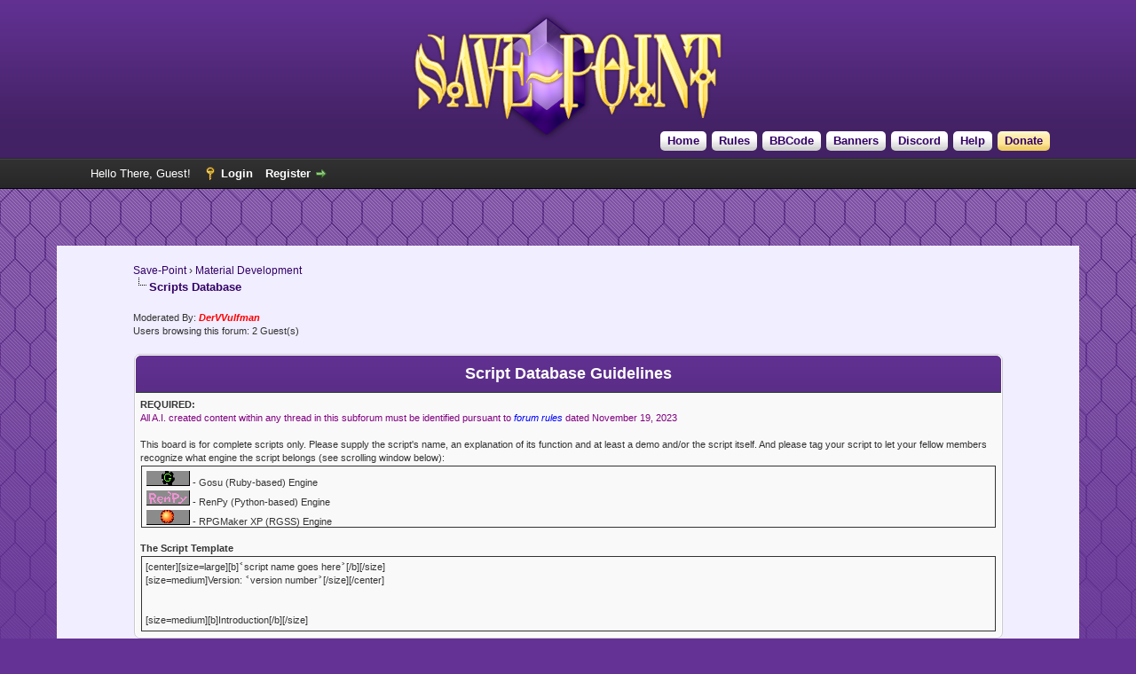

--- FILE ---
content_type: text/html; charset=UTF-8
request_url: https://www.save-point.org/forum-39-page-13.html
body_size: 7622
content:
<!DOCTYPE html PUBLIC "-//W3C//DTD XHTML 1.0 Transitional//EN" "http://www.w3.org/TR/xhtml1/DTD/xhtml1-transitional.dtd">
<html xml:lang="en" lang="en" xmlns="http://www.w3.org/1999/xhtml">
<head>
<title>Save-Point - Scripts Database </title>

<link rel="alternate" type="application/rss+xml" title="Latest Threads (RSS 2.0)" href="https://www.save-point.org/syndication.php" />
<link rel="alternate" type="application/atom+xml" title="Latest Threads (Atom 1.0)" href="https://www.save-point.org/syndication.php?type=atom1.0" />
<meta http-equiv="Content-Type" content="text/html; charset=UTF-8" />
<meta http-equiv="Content-Script-Type" content="text/javascript" />
<script type="text/javascript" src="https://www.save-point.org/jscripts/jquery.js?ver=1823"></script>
<script type="text/javascript" src="https://www.save-point.org/jscripts/jquery.plugins.min.js?ver=1821"></script>
<script type="text/javascript" src="https://www.save-point.org/jscripts/general.js?ver=1827"></script>

<link type="text/css" rel="stylesheet" href="https://www.save-point.org/cache/themes/theme70/global.min.css?t=1741380378" />
<link type="text/css" rel="stylesheet" href="https://www.save-point.org/cache/themes/theme70/star_ratings.min.css?t=1741188801" />
<link type="text/css" rel="stylesheet" href="https://www.save-point.org/cache/themes/theme70/thread_status.min.css?t=1741193289" />
<link type="text/css" rel="stylesheet" href="https://www.save-point.org/cache/themes/theme1/css3.min.css?t=1751141388" />

<script type="text/javascript">
<!--
	lang.unknown_error = "An unknown error has occurred.";
	lang.confirm_title = "Please Confirm";
	lang.expcol_collapse = "[-]";
	lang.expcol_expand = "[+]";
	lang.select2_match = "One result is available, press enter to select it.";
	lang.select2_matches = "{1} results are available, use up and down arrow keys to navigate.";
	lang.select2_nomatches = "No matches found";
	lang.select2_inputtooshort_single = "Please enter one or more character";
	lang.select2_inputtooshort_plural = "Please enter {1} or more characters";
	lang.select2_inputtoolong_single = "Please delete one character";
	lang.select2_inputtoolong_plural = "Please delete {1} characters";
	lang.select2_selectiontoobig_single = "You can only select one item";
	lang.select2_selectiontoobig_plural = "You can only select {1} items";
	lang.select2_loadmore = "Loading more results&hellip;";
	lang.select2_searching = "Searching&hellip;";

	var templates = {
		modal: '<div class=\"modal\">\
	<div style=\"overflow-y: auto; max-height: 400px;\">\
		<table border=\"0\" cellspacing=\"0\" cellpadding=\"5\" class=\"tborder\">\
			<tr>\
				<td class=\"thead\"><strong>__title__</strong></td>\
			</tr>\
			<tr>\
				<td class=\"trow1\">__message__</td>\
			</tr>\
			<tr>\
				<td class=\"tfoot\">\
					<div style=\"text-align: center\" class=\"modal_buttons\">__buttons__</div>\
				</td>\
			</tr>\
		</table>\
	</div>\
</div>',
		modal_button: '<input type=\"submit\" class=\"button\" value=\"__title__\"/>&nbsp;'
	};

	var cookieDomain = ".save-point.org";
	var cookiePath = "/";
	var cookiePrefix = "";
	var cookieSecureFlag = "1";
	var deleteevent_confirm = "Are you sure you want to delete this event?";
	var removeattach_confirm = "Are you sure you want to remove the selected attachment from this post?";
	var loading_text = 'Loading. <br />Please Wait&hellip;';
	var saving_changes = 'Saving changes&hellip;';
	var use_xmlhttprequest = "1";
	var my_post_key = "19db7e28c064f70b0246b0bec8620d3e";
	var rootpath = "https://www.save-point.org";
	var imagepath = "https://www.save-point.org/images";
  	var yes_confirm = "Yes";
	var no_confirm = "No";
	var MyBBEditor = null;
	var spinner_image = "https://www.save-point.org/images/spinner.gif";
	var spinner = "<img src='" + spinner_image +"' alt='' />";
	var modal_zindex = 9999;
// -->
</script>


<link rel="alternate" type="application/rss+xml" title="Latest Threads in Scripts Database (RSS 2.0)" href="https://www.save-point.org/syndication.php?fid=39" />
<link rel="alternate" type="application/atom+xml" title="Latest Threads in Scripts Database (Atom 1.0)" href="https://www.save-point.org/syndication.php?type=atom1.0&amp;fid=39" />

<script type="text/javascript">
<!--
	lang.no_new_posts = "Forum Contains No New Posts";
	lang.click_mark_read = "Click to mark this forum as read";
	lang.inline_edit_description = "(Click and hold to edit)";
	lang.post_fetch_error = "There was an error fetching the posts.";
// -->
</script>
<!-- jeditable (jquery) -->
<script type="text/javascript" src="https://www.save-point.org/jscripts/jeditable/jeditable.min.js"></script>
<script type="text/javascript" src="https://www.save-point.org/jscripts/inline_edit.js?ver=1821"></script>
</head>
<body>

<div id="container">
		<a name="top" id="top"></a>
		<div id="header">
			<div id="logo">
				<div class="wrapper">
					<a href="https://www.save-point.org/index.php"><img src="https://www.save-point.org/images/themes/logo.png" alt="Save-Point" title="Save-Point" /></a>
					<ul class="menu top_links">
    					<li><a href="https://www.save-point.org" class="Home">Home</a></li>
    					<li><a href="https://www.save-point.org/misc.php?action=help&hid=8" class="Rules">Rules</a></li>
    					<li><a href="https://www.save-point.org/misc.php?action=help&hid=9" class="BBCode">BBCode</a></li>
    					<li><a href="https://www.save-point.org/misc.php?action=help&hid=10" class="Banners">Banners</a></li>
    					<li><a href="https://discord.gg/e6GuF54T32" class="Discord">Discord</a></li>
    					
    					
    					
    					<li><a href="https://www.save-point.org/misc.php?action=help" class="help">Help</a></li>
<li><a href="https://www.save-point.org/misc.php?action=help&hid=11" class="KoFi">Donate</a></li>
					</ul>
				</div>
			</div>
			<div id="panel">
				<div class="upper">
					<div class="wrapper">
						
						
						<!-- Continuation of div(class="upper") as opened in the header template -->
						<span class="welcome">Hello There, Guest! <a href="https://www.save-point.org/member.php?action=login" onclick="$('#quick_login').modal({ fadeDuration: 250, keepelement: true, zIndex: (typeof modal_zindex !== 'undefined' ? modal_zindex : 9999) }); return false;" class="login">Login</a> <a href="https://www.save-point.org/member.php?action=register" class="register">Register</a></span>
					</div>
				</div>
				<div class="modal" id="quick_login" style="display: none;">
					<form method="post" action="https://www.save-point.org/member.php">
						<input name="action" type="hidden" value="do_login" />
						<input name="url" type="hidden" value="" />
						<input name="quick_login" type="hidden" value="1" />
						<input name="my_post_key" type="hidden" value="19db7e28c064f70b0246b0bec8620d3e" />
						<table width="100%" cellspacing="0" cellpadding="5" border="0" class="tborder">
							<tr>
								<td class="thead" colspan="2"><strong>Login</strong></td>
							</tr>
							
<tr>
	<td class="trow1" width="25%"><strong>Username:</strong></td>
	<td class="trow1"><input name="quick_username" id="quick_login_username" type="text" value="" class="textbox initial_focus" /></td>
</tr>
<tr>
	<td class="trow2"><strong>Password:</strong></td>
	<td class="trow2">
		<input name="quick_password" id="quick_login_password" type="password" value="" class="textbox" /><br />
		<a href="https://www.save-point.org/member.php?action=lostpw" class="lost_password">Lost Password?</a>
	</td>
</tr>
<tr>
	<td class="trow1">&nbsp;</td>
	<td class="trow1 remember_me">
		<input name="quick_remember" id="quick_login_remember" type="checkbox" value="yes" class="checkbox" checked="checked" />
		<label for="quick_login_remember">Remember me</label>
	</td>
</tr>
<tr>
	<td class="trow2" colspan="2">
		<div align="center"><input name="submit" type="submit" class="button" value="Login" /></div>
	</td>
</tr>

						</table>
					</form>
				</div>
				<script type="text/javascript">
					$("#quick_login input[name='url']").val($(location).attr('href'));
				</script>

					<!-- </div> in header_welcomeblock_member and header_welcomeblock_guest -->
				<!-- </div> in header_welcomeblock_member and header_welcomeblock_guest -->
			</div>
		</div>
		<div id="content">
			<div class="wrapper">
				
				
				
				
				
				
				
				

<div class="navigation">

<a href="https://www.save-point.org/index.php">Save-Point</a>
&rsaquo;


<a href="forum-8.html">Material Development</a>

<br /><img src="https://www.save-point.org/images/nav_bit.png" alt="" />

<span class="active">Scripts Database</span>

</div>

				<br />


<span class="smalltext">Moderated By: <strong><a href="user-5.html"><span style="color: red;"><strong><em>DerVVulfman</em></strong></span></a></strong></span><br />


<span class="smalltext">Users browsing this forum: 2 Guest(s)</span><br />


<br />
<table border="0" cellspacing="0" cellpadding="5" class="tborder tfixed">
<tr>
<td class="thead"><strong><div align="center"><font size="4"><strong>Script Database Guidelines</strong></font></div></strong></td>
</tr>
<tr>
<td class="trow1 scaleimages"><span class="smalltext"><span style="font-weight: bold;" class="mycode_b">REQUIRED:</span><br />
<span style="color: purple;" class="mycode_color">All A.I. created content within any thread in this subforum must be identified pursuant to</span> <a href="https://www.save-point.org/misc.php?action=help&amp;hid=8" target="_blank" rel="noopener" class="mycode_url"><span style="font-style: italic;" class="mycode_i"><span style="color: blue;" class="mycode_color">forum rules</span></span></a> <span style="color: purple;" class="mycode_color">dated November 19, 2023</span><br />
<br />
This board is for complete scripts only.  Please supply the script's name, an explanation of its function and at least a demo and/or the script itself. And please tag your script to let your fellow members recognize what engine the script belongs (see scrolling window below):<br />
<div style="height:60px; border:1px solid; padding:4px; margin:1px; overflow:auto;"><img src="https://save-point.org/images/prefix_icons//Proj-Gosu.png" /> - Gosu (Ruby-based) Engine<br />
<img src="https://save-point.org/images/prefix_icons//Scr-RenPy.png" /> - RenPy (Python-based) Engine<br />
<img src="https://save-point.org/images/prefix_icons//Scr-XP.png" /> - RPGMaker XP (RGSS) Engine<br />
<img src="https://save-point.org/images/prefix_icons//Scr-VX.png" /> - RPGMaker VX (RGSS2) Engine<br />
<img src="https://save-point.org/images/prefix_icons//Scr-XA.png" /> - RPGMaker VX Ace (RGSS3) Engine<br />
<img src="https://save-point.org/images/prefix_icons//Tool_HChest.png" /> - HiddenChest (RGSS1-3) Engine</div>
<br />
<b>The Script Template</b><br />
<div style="height:75px; border:1px solid; padding:4px; margin:1px; overflow:auto;">&#91;center&#93;&#91;size=large&#93;&#91;b&#93;˂script name goes here˃&#91;/b&#93;&#91;/size&#93;<br />
&#91;size=medium&#93;Version: ˂version number˃&#91;/size&#93;&#91;/center&#93;<br />
<br />
<br />
&#91;size=medium&#93;&#91;b&#93;Introduction&#91;/b&#93;&#91;/size&#93;<br />
<br />
˂Post a short description of your script here, what it does and possibly how.˃<br />
<br />
<br />
&#91;size=medium&#93;&#91;b&#93;Features&#91;/b&#93;&#91;/size&#93;<br />
˂Post a bulleted list of features here. This section is optional.˃<br />
&#91;list&#93;&#91;*&#93;˂feature one˃&#91;*&#93;˂feature two˃&#91;*&#93;˂feature three˃&#91;/list&#93;<br />
<br />
<br />
&#91;size=medium&#93;&#91;b&#93;Screenshots&#91;/b&#93;&#91;/size&#93;<br />
<br />
˂Post screenshots of the script in action here. If the purpose of the script is not obvious from a single screenshot, try storyboarding the function of the script with screenshots. If screenshots cannot be taken of the system in action, please say so to prevent people from asking.˃<br />
<br />
<br />
&#91;size=medium&#93;&#91;b&#93;Demo&#91;/b&#93;&#91;/size&#93;<br />
<br />
˂Post a link to a demo of the script, if one is available. This section is optional if you have the actual script posted, but highly recomended for moderately to highly complex scripts.˃<br />
<br />
<br />
&#91;size=medium&#93;&#91;b&#93;Script&#91;/b&#93;&#91;/size&#93;<br />
<br />
˂Paste the actual code here, using the CODE tag. This section is optional if you have a demo, but highly recommended for simple to moderately complex scripts.˃<br />
<br />
&#91;spoiler="script"&#93;&#91;code&#93;˂script˃&#91;/code&#93;&#91;/spoiler&#93;<br />
<br />
<br />
&#91;size=medium&#93;&#91;b&#93;Instructions&#91;/b&#93;&#91;/size&#93;<br />
<br />
˂Place detailed instructions for using, setting up, and/or installing the script here. Any database changes, naming conventions, or event command script code should go here. Also include any resources, such as graphics, the script may need. Screenshots are helpful, but not necessary.˃<br />
<br />
<br />
&#91;size=medium&#93;&#91;b&#93;FAQ&#91;/b&#93;&#91;/size&#93;<br />
<br />
˂This section can be added later, to answer frequently asked questions in the thread and hopefully keep them from being asked again.˃<br />
<br />
<br />
&#91;size=medium&#93;&#91;b&#93;Compatibility&#91;/b&#93;&#91;/size&#93;<br />
<br />
˂Post any known compatibility issues, such as if this script is SDK compliant, what scripts you know it is compatible or incompatible with, and possibly what methods it alters. This section is optional.˃<br />
<br />
<br />
&#91;size=medium&#93;&#91;b&#93;Credits and Thanks&#91;/b&#93;&#91;/size&#93;<br />
<br />
˂If you're using graphics made or scripts written by others, or have someone to thank, do it here. This section is optional if you have no one to mention.˃<br />
<br />
<br />
&#91;size=medium&#93;&#91;b&#93;Author's Notes&#91;/b&#93;&#91;/size&#93;<br />
<br />
˂Anything in general you want to add about the script, the design process, upcoming releases, differences since the last version, etc. should go here. This section is optional.˃<br />
<br />
<br />
&#91;size=medium&#93;&#91;b&#93;Terms and Conditions&#91;/b&#93;&#91;/size&#93;<br />
<br />
˂Place any required limitations, permissions and/or requirements for the use of the script here. Any conventions such as 'Free for Commercial Use', 'Not intended for Commercial Use', must include scripter's name and/or url, or the script being an exclusive to a forum/forums should go here.˃</div></span></td>
</tr>
</table>
<br />


<table border="0" cellspacing="0" cellpadding="5" class="tborder">
<tr>
<td class="thead" colspan="5" align="center"><strong>Forums in 'Scripts Database'</strong></td>
</tr>
<tr>
<td class="tcat" width="2%">&nbsp;</td>
<td class="tcat" width="59%"><span class="smalltext"><strong>Forum</strong></span></td>
<td class="tcat" width="7%" align="center" style="white-space: nowrap"><span class="smalltext"><strong>Threads</strong></span></td>
<td class="tcat" width="7%" align="center" style="white-space: nowrap"><span class="smalltext"><strong>Posts</strong></span></td>
<td class="tcat" width="15%" align="center"><span class="smalltext"><strong>Last Post</strong></span></td>
</tr>

<tr>
<td class="trow1" align="center" width="1"><span class="forum_status forum_off ajax_mark_read" title="Forum Contains No New Posts" id="mark_read_113"></span></td>
<td class="trow1">
<strong><a href="forum-113.html">C++ and SFML Code</a></strong><div class="smalltext">
<br />Moderated By: <a href="user-5.html">DerVVulfman</a>
</div>
</td>
<td class="trow1" align="center" style="white-space: nowrap">0</td>
<td class="trow1" align="center" style="white-space: nowrap">0</td>
<td class="trow1" align="right" style="white-space: nowrap">
<div style="text-align: center;">Never</div>
</td>
</tr>

<tr>
<td class="trow2" align="center" width="1"><span class="forum_status forum_on ajax_mark_read" title="Forum Contains New Posts" id="mark_read_114"></span></td>
<td class="trow2">
<strong><a href="forum-114.html">Gosu (Ruby-based) Engine</a></strong><div class="smalltext">
<br />Moderated By: <a href="user-5.html">DerVVulfman</a>
</div>
</td>
<td class="trow2" align="center" style="white-space: nowrap">3</td>
<td class="trow2" align="center" style="white-space: nowrap">5</td>
<td class="trow2" align="right" style="white-space: nowrap">
<span class="smalltext">
<a href="thread-9075-lastpost.html" title="KUnits Gosu"><strong>KUnits Gosu</strong></a>
<br />09-03-2024, 06:29 AM<br />by <a href="https://www.save-point.org/user-1471.html">kyonides</a></span>
</td>
</tr>

<tr>
<td class="trow1" align="center" width="1"><span class="forum_status forum_on ajax_mark_read" title="Forum Contains New Posts" id="mark_read_118"></span></td>
<td class="trow1">
<strong><a href="forum-118.html">HiddenChest (RGSS1-3) Engine</a></strong><div class="smalltext">
<br />Moderated By: <a href="user-5.html">DerVVulfman</a>
</div>
</td>
<td class="trow1" align="center" style="white-space: nowrap">9</td>
<td class="trow1" align="center" style="white-space: nowrap">20</td>
<td class="trow1" align="right" style="white-space: nowrap">
<span class="smalltext">
<a href="thread-8957-lastpost.html" title="ClickableWindows"><strong>ClickableWindows</strong></a>
<br />01-12-2026, 03:58 AM<br />by <a href="https://www.save-point.org/user-1471.html">kyonides</a></span>
</td>
</tr>

<tr>
<td class="trow2" align="center" width="1"><span class="forum_status forum_on ajax_mark_read" title="Forum Contains New Posts" id="mark_read_115"></span></td>
<td class="trow2">
<strong><a href="forum-115.html">RenPy (Python-based) Engine</a></strong><div class="smalltext">
<br />Moderated By: <a href="user-5.html">DerVVulfman</a>
</div>
</td>
<td class="trow2" align="center" style="white-space: nowrap">1</td>
<td class="trow2" align="center" style="white-space: nowrap">4</td>
<td class="trow2" align="right" style="white-space: nowrap">
<span class="smalltext">
<a href="thread-7698-lastpost.html" title="Fighting for a New World Sideview ATB"><strong>Fighting for a New World ...</strong></a>
<br />06-24-2020, 11:10 PM<br />by <a href="https://www.save-point.org/user-5699.html">TsunamiJurai</a></span>
</td>
</tr>

<tr>
<td class="trow1" align="center" width="1"><span class="forum_status forum_on ajax_mark_read" title="Forum Contains New Posts" id="mark_read_116"></span></td>
<td class="trow1">
<strong><a href="forum-116.html">RPGMaker XP (RGSS) Engine</a></strong><div class="smalltext">
<br />Moderated By: <a href="user-5.html">DerVVulfman</a>
</div>
</td>
<td class="trow1" align="center" style="white-space: nowrap">979</td>
<td class="trow1" align="center" style="white-space: nowrap">5,965</td>
<td class="trow1" align="right" style="white-space: nowrap">
<span class="smalltext">
<a href="thread-8705-lastpost.html" title="Ah-sung's Paperdoll"><strong>Ah-sung's Paperdoll</strong></a>
<br />01-20-2026, 03:03 AM<br />by <a href="https://www.save-point.org/user-5.html">DerVVulfman</a></span>
</td>
</tr>

<tr>
<td class="trow2" align="center" width="1"><span class="forum_status forum_on ajax_mark_read" title="Forum Contains New Posts" id="mark_read_117"></span></td>
<td class="trow2">
<strong><a href="forum-117.html">RPGMaker VX/VXAce (RGSS2/3) Engines</a></strong><div class="smalltext">
<br />Moderated By: <a href="user-5.html">DerVVulfman</a>
</div>
</td>
<td class="trow2" align="center" style="white-space: nowrap">443</td>
<td class="trow2" align="center" style="white-space: nowrap">769</td>
<td class="trow2" align="right" style="white-space: nowrap">
<span class="smalltext">
<a href="thread-9685-lastpost.html" title="Knives VX + ACE"><strong>Knives VX + ACE</strong></a>
<br />12-25-2025, 01:05 AM<br />by <a href="https://www.save-point.org/user-1471.html">kyonides</a></span>
</td>
</tr>

</table>
<br />


<div class="float_left">
	
</div>
<div class="float_right">
	
</div>
<table border="0" cellspacing="0" cellpadding="5" class="tborder clear">
	<tr>
		<td class="thead" colspan="6">
			<div class="float_right">
				<span class="smalltext"><strong><a href="misc.php?action=markread&amp;fid=39">Mark this forum read</a></strong></span>
			</div>
			<div>
				<strong>Scripts Database</strong>
			</div>
		</td>
	</tr>
	<tr>
		<td class="tcat" colspan="3" width="66%"><span class="smalltext"><strong><a href="forum-39-page-13.html?datecut=9999&amp;prefix=0&amp;sortby=subject&amp;order=asc">Thread</a>  / <a href="forum-39-page-13.html?datecut=9999&amp;prefix=0&amp;sortby=starter&amp;order=asc">Author</a> </strong></span></td>
		<td class="tcat" align="center" width="7%"><span class="smalltext"><strong><a href="forum-39-page-13.html?datecut=9999&amp;prefix=0&amp;sortby=replies&amp;order=desc">Replies</a> </strong></span></td>
		<td class="tcat" align="center" width="7%"><span class="smalltext"><strong><a href="forum-39-page-13.html?datecut=9999&amp;prefix=0&amp;sortby=views&amp;order=desc">Views</a> </strong></span></td>
		
		<td class="tcat" align="right" width="20%"><span class="smalltext"><strong><a href="forum-39-page-13.html?datecut=9999&amp;prefix=0&amp;sortby=lastpost&amp;order=desc">Last Post</a> 
<span class="smalltext">[<a href="forum-39-page-13.html?datecut=9999&amp;prefix=0&amp;sortby=lastpost&amp;order=asc">asc</a>]</span>
</strong></span></td>
		
	</tr>
	
	
	
<tr>
<td class="trow_sep" colspan="6">Important Threads</td>
</tr>

<tr class="inline_row">
	<td align="center" class="trow1 forumdisplay_sticky" width="2%"><span class="thread_status newhotclosefolder" title="New posts. Hot thread. Closed thread.">&nbsp;</span></td>
	<td align="center" class="trow1 forumdisplay_sticky" width="2%">&nbsp;</td>
	<td class="trow1 forumdisplay_sticky">
		
		<div>
          <span> 
<a href="thread-7400-newpost.html"><img src="https://www.save-point.org/images/jump.png" alt="Go to first unread post" title="Go to first unread post" /></a> 
<span class=" subject_new" id="tid_7400"><a href="thread-7400.html">Archived Script Listings</a></span>
 <span class="smalltext">(Pages: 
<a href="thread-7400.html">1</a> 

<a href="thread-7400-page-2.html">2</a> 

<a href="thread-7400-page-3.html">3</a> 
)</span>
</span>
			<div><span class="author smalltext"><a href="https://www.save-point.org/user-5.html">DerVVulfman</a>, </span><span class="thread_start_datetime smalltext">01-08-2019, 04:18 AM</span></div>
		</div>
	</td>
	<td align="center" class="trow1 forumdisplay_sticky"><a href="https://www.save-point.org/misc.php?action=whoposted&tid=7400" onclick="MyBB.whoPosted(7400); return false;">21</a></td>
	<td align="center" class="trow1 forumdisplay_sticky">63,984</td>
	
	<td class="trow1 forumdisplay_sticky" style="white-space: nowrap; text-align: right;">
		<span class="lastpost smalltext">05-30-2025, 05:01 AM<br />
		<a href="thread-7400-lastpost.html">Last Post</a>: <a href="https://www.save-point.org/user-5.html">DerVVulfman</a></span>
	</td>

</tr>

<tr class="inline_row">
	<td align="center" class="trow2 forumdisplay_sticky" width="2%"><span class="thread_status newhotclosefolder" title="New posts. Hot thread. Closed thread.">&nbsp;</span></td>
	<td align="center" class="trow2 forumdisplay_sticky" width="2%">&nbsp;</td>
	<td class="trow2 forumdisplay_sticky">
		
		<div>
          <span> 
<a href="thread-9023-newpost.html"><img src="https://www.save-point.org/images/jump.png" alt="Go to first unread post" title="Go to first unread post" /></a> 
<span class=" subject_new" id="tid_9023"><a href="thread-9023.html">The Scripts Template</a></span></span>
			<div><span class="author smalltext"><a href="https://www.save-point.org/user-5.html">DerVVulfman</a>, </span><span class="thread_start_datetime smalltext">09-02-2024, 07:59 PM</span></div>
		</div>
	</td>
	<td align="center" class="trow2 forumdisplay_sticky"><a href="https://www.save-point.org/misc.php?action=whoposted&tid=9023" onclick="MyBB.whoPosted(9023); return false;">0</a></td>
	<td align="center" class="trow2 forumdisplay_sticky">2,734</td>
	
	<td class="trow2 forumdisplay_sticky" style="white-space: nowrap; text-align: right;">
		<span class="lastpost smalltext">09-02-2024, 07:59 PM<br />
		<a href="thread-9023-lastpost.html">Last Post</a>: <a href="https://www.save-point.org/user-5.html">DerVVulfman</a></span>
	</td>

</tr>

<tr class="inline_row">
	<td align="center" class="trow1 forumdisplay_sticky" width="2%"><span class="thread_status newhotclosefolder" title="New posts. Hot thread. Closed thread.">&nbsp;</span></td>
	<td align="center" class="trow1 forumdisplay_sticky" width="2%">&nbsp;</td>
	<td class="trow1 forumdisplay_sticky">
		
		<div>
          <span> 
<a href="thread-6533-newpost.html"><img src="https://www.save-point.org/images/jump.png" alt="Go to first unread post" title="Go to first unread post" /></a> 
<span class=" subject_new" id="tid_6533"><a href="thread-6533.html">DEMO ISSUES?  JUST DO THIS.</a></span></span>
			<div><span class="author smalltext"><a href="https://www.save-point.org/user-5.html">DerVVulfman</a>, </span><span class="thread_start_datetime smalltext">06-11-2017, 05:17 PM</span></div>
		</div>
	</td>
	<td align="center" class="trow1 forumdisplay_sticky"><a href="https://www.save-point.org/misc.php?action=whoposted&tid=6533" onclick="MyBB.whoPosted(6533); return false;">0</a></td>
	<td align="center" class="trow1 forumdisplay_sticky">15,522</td>
	
	<td class="trow1 forumdisplay_sticky" style="white-space: nowrap; text-align: right;">
		<span class="lastpost smalltext">06-11-2017, 05:17 PM<br />
		<a href="thread-6533-lastpost.html">Last Post</a>: <a href="https://www.save-point.org/user-5.html">DerVVulfman</a></span>
	</td>

</tr>

<tr class="inline_row">
	<td align="center" class="trow2 forumdisplay_sticky" width="2%"><span class="thread_status newhotfolder" title="New posts. Hot thread.">&nbsp;</span></td>
	<td align="center" class="trow2 forumdisplay_sticky" width="2%">&nbsp;</td>
	<td class="trow2 forumdisplay_sticky">
		
		<div>
          <span> 
<a href="thread-2296-newpost.html"><img src="https://www.save-point.org/images/jump.png" alt="Go to first unread post" title="Go to first unread post" /></a> 
<span class=" subject_new" id="tid_2296"><a href="thread-2296.html">Forum Script Listings</a></span>
 <span class="smalltext">(Pages: 
<a href="thread-2296.html">1</a> 

<a href="thread-2296-page-2.html">2</a> 

<a href="thread-2296-page-3.html">3</a> 

<a href="thread-2296-page-4.html">4</a> 
)</span>
</span>
			<div><span class="author smalltext"><a href="https://www.save-point.org/user-5.html">DerVVulfman</a>, </span><span class="thread_start_datetime smalltext">06-19-2009, 04:00 AM</span></div>
		</div>
	</td>
	<td align="center" class="trow2 forumdisplay_sticky"><a href="https://www.save-point.org/misc.php?action=whoposted&tid=2296" onclick="MyBB.whoPosted(2296); return false;">35</a></td>
	<td align="center" class="trow2 forumdisplay_sticky">253,897</td>
	
	<td class="trow2 forumdisplay_sticky" style="white-space: nowrap; text-align: right;">
		<span class="lastpost smalltext">02-08-2010, 06:38 AM<br />
		<a href="thread-2296-lastpost.html">Last Post</a>: <a href="https://www.save-point.org/user-5.html">DerVVulfman</a></span>
	</td>

</tr>

<tr>
<td class="trow_sep" colspan="6">Normal Threads</td>
</tr>

<tr class="inline_row">
	<td align="center" class="trow1 forumdisplay_regular" width="2%"><span class="thread_status newhotclosefolder" title="New posts. Hot thread. Closed thread.">&nbsp;</span></td>
	<td align="center" class="trow1 forumdisplay_regular" width="2%">&nbsp;</td>
	<td class="trow1 forumdisplay_regular">
		
<div class="float_right"><img src="https://www.save-point.org/images/paperclip.png" alt="" title="This thread contains 3 attachments." /></div>

		<div>
          <span> 
<a href="thread-13287-newpost.html"><img src="https://www.save-point.org/images/jump.png" alt="Go to first unread post" title="Go to first unread post" /></a> 
<span class=" subject_new" id="tid_13287"><a href="thread-13287.html">KAMESOFT - Formerly KGC Software</a></span></span>
			<div><span class="author smalltext"><a href="https://www.save-point.org/user-5.html">DerVVulfman</a>, </span><span class="thread_start_datetime smalltext">10-15-2025, 03:39 AM</span></div>
		</div>
	</td>
	<td align="center" class="trow1 forumdisplay_regular"><a href="https://www.save-point.org/misc.php?action=whoposted&tid=13287" onclick="MyBB.whoPosted(13287); return false;">6</a></td>
	<td align="center" class="trow1 forumdisplay_regular">2,145</td>
	
	<td class="trow1 forumdisplay_regular" style="white-space: nowrap; text-align: right;">
		<span class="lastpost smalltext">10-16-2025, 03:48 PM<br />
		<a href="thread-13287-lastpost.html">Last Post</a>: <a href="https://www.save-point.org/user-5.html">DerVVulfman</a></span>
	</td>

</tr>

	
<tr>
		<td class="tfoot" align="right" colspan="6">
			<form action="forumdisplay.php" method="get">
				<input type="hidden" name="fid" value="39" />
				<select name="sortby">
					<option value="subject">Sort by: Subject</option>
					<option value="lastpost" selected="selected">Sort by: Last Post</option>
					<option value="starter">Sort by: Author</option>
					<option value="started">Sort by: Creation Time</option>
					
					<option value="replies">Sort by: Replies</option>
					<option value="views">Sort by: Views</option>
				</select>
				<select name="order">
					<option value="asc">Order: Ascending</option>
					<option value="desc" selected="selected">Order: Descending</option>
				</select>
				<select name="datecut">
					<option value="1">From: Today</option>
					<option value="5">From: 5 Days Ago</option>
					<option value="10">From: 10 Days Ago</option>
					<option value="20">From: 20 Days Ago</option>
					<option value="50">From: 50 Days Ago</option>
					<option value="75">From: 75 Days Ago</option>
					<option value="100">From: 100 Days Ago</option>
					<option value="365">From: The Last Year</option>
					<option value="9999" selected="selected">From: The Beginning</option>
				</select>
				
<select name="prefix">
<option value="-2">Prefix: Any Prefix</option>
<option value="-1">Prefix: No Prefix</option>
<option value="0" selected="selected">Prefix: Any/No Prefix</option>

<option value="52">Prefix: [18+]</option>

<option value="93">Prefix: [Gosu Script]</option>

<option value="91">Prefix: [HiddenChest]</option>

<option value="82">Prefix: [RenPy Script]</option>

<option value="15">Prefix: [VX Script]</option>

<option value="48">Prefix: [VX/VXA Script]</option>

<option value="19">Prefix: [VXA Script]</option>

<option value="14">Prefix: [XP Script]</option>

</select>

				
<input type="submit" class="button" value="Go" />

			</form>
		</td>
	</tr>

</table>
<div class="float_left">
	
</div>
<div class="float_right" style="margin-top: 4px;">
	
</div>
<br class="clear" />
<br />
<div class="float_left">
	<div class="float_left">
		<dl class="thread_legend smalltext">
			<dd><span class="thread_status newfolder" title="New Posts">&nbsp;</span> New Posts</dd>
			<dd><span class="thread_status newhotfolder" title="Hot Thread (New)">&nbsp;</span> Hot Thread (New)</dd>
			<dd><span class="thread_status hotfolder" title="Hot Thread (No New)">&nbsp;</span> Hot Thread (No New)</dd>
		</dl>
	</div>
	<div class="float_left">
		<dl class="thread_legend smalltext">
			<dd><span class="thread_status folder" title="No New Posts">&nbsp;</span> No New Posts</dd>
			<dd><span class="thread_status dot_folder" title="Contains Posts by You">&nbsp;</span> Contains Posts by You</dd>
			<dd><span class="thread_status closefolder" title="Closed Thread">&nbsp;</span> Closed Thread</dd>
		</dl>
	</div>
	<br class="clear" />
</div>
<div class="float_right" style="text-align: right;">
	
	
<form action="search.php">
	<span class="smalltext"><strong>Search this Forum:</strong></span>
	<input type="text" class="textbox" name="keywords" /> 
<input type="submit" class="button" value="Go" />

	<input type="hidden" name="action" value="do_search" />
	<input type="hidden" name="forums[]" value="39" />
	<input type="hidden" name="postthread" value="1" />
	</form><br />

	
</div>
<br class="clear" />



	</div>
</div>
<div id="footer">
	<div class="upper">
		<div class="wrapper">
			
			
			<ul class="menu bottom_links">
				
<li><a href="showteam.php">Forum Team</a></li>

				
<li><a href="mailto:DerVVulfman@aol.com">Contact Us</a></li>

				<li><a href="/">Save-Point</a></li>
				<li><a href="#top">Return to Top</a></li>
				<li><a href="https://www.save-point.org/archive/index.php/forum-39.html">Lite (Archive) Mode</a></li>
				<li><a href="https://www.save-point.org/misc.php?action=markread">Mark all forums read</a></li>
				<li><a href="https://www.save-point.org/misc.php?action=syndication">RSS Syndication</a></li>
			</ul>
		</div>
	</div>
	<div class="lower">
		<div class="wrapper">
			<span id="current_time"><strong>Current time:</strong> 01-31-2026, 10:11 AM</span>
			<span id="copyright">
				<!-- MyBB is free software developed and maintained by a volunteer community.
					It would be much appreciated by the MyBB Group if you left the full copyright and "powered by" notice intact,
					to show your support for MyBB.  If you choose to remove or modify the copyright below,
					you may be refused support on the MyBB Community Forums.

					This is free software, support us and we'll support you. -->
				Powered By <a href="https://mybb.com" target="_blank" rel="noopener">MyBB</a>, &copy; 2002-2026 <a href="https://mybb.com" target="_blank" rel="noopener">MyBB Group</a>.
				<!-- End powered by -->
			</span>
		</div>
	</div>
</div>
<!-- The following piece of code allows MyBB to run scheduled tasks. DO NOT REMOVE --><!-- End task image code -->

</div>

</body>
</html>


--- FILE ---
content_type: text/css
request_url: https://www.save-point.org/cache/themes/theme70/thread_status.min.css?t=1741193289
body_size: 1136
content:
.thread_status{display:inline-block;width:18px;height:18px;background-image:url(../../../images/themes/ForumCustom/folders_sprite.png);background-repeat:no-repeat}.thread_status.dot_folder{background-position:0 0}.thread_status.dot_hotfolder{background-position:0 -18px}.thread_status.dot_hotlockfolder{background-position:0 -36px}.thread_status.dot_lockfolder{background-position:0 -54px}.thread_status.dot_newfolder{background-position:0 -72px}.thread_status.dot_newhotfolder{background-position:0 -90px}.thread_status.dot_newhotlockfolder{background-position:0 -108px}.thread_status.dot_newlockfolder{background-position:0 -126px}.thread_status.folder{background-position:0 -144px}.thread_status.hotfolder{background-position:0 -162px}.thread_status.hotlockfolder{background-position:0 -180px}.thread_status.lockfolder{background-position:0 -198px}.thread_status.movefolder{background-position:0 -216px}.thread_status.newfolder{background-position:0 -234px}.thread_status.newhotfolder{background-position:0 -252px}.thread_status.newhotlockfolder{background-position:0 -270px}.thread_status.newlockfolder{background-position:0 -288px}